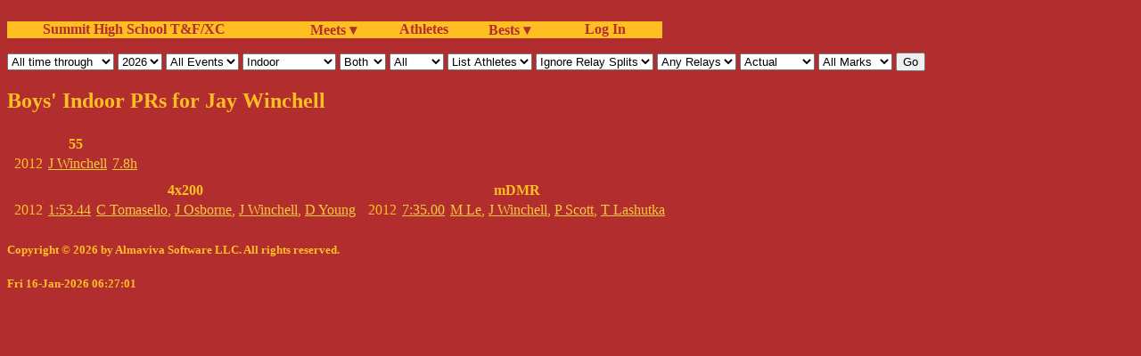

--- FILE ---
content_type: application/xhtml+xml;charset=utf-8;encoding=utf-8
request_url: http://fillmore.homelinux.net/cgi-bin/Bests?season=Indoor;athlete=1426;range=all
body_size: 8785
content:
<!DOCTYPE html><html xmlns="http://www.w3.org/1999/xhtml" xml:lang="en" lang="en"><head><meta charset="utf-8" /><meta name="description" content="Fantasy Sports Commissioner, player news, and valuation with no advertising"/><meta name="viewport" content="width=device-width, initial-scale=1.0" /><title>Indoor Best Performers of All Results in Database</title>
<link rel="stylesheet" type="text/css" media="all" href="/summitnav.css" />
</head><body><div id="main-nav" class="main-nav"><ul><b><li class="nav_intro"><a class="tab" href="https://www.summitxctrack.com/">Summit High School T&amp;F/XC</a></li><li class="nav_title"><a class="tab" href="/cgi-bin/Meets">Meets &#9662;</a><ul><li></li></ul><table><tr><td><a class="tab" href="/cgi-bin/Meets?season=Outdoor">Outdoor</a></td></tr>
<tr><td><a class="tab" href="/cgi-bin/Meets?season=Indoor">Indoor</a></td></tr>
<tr><td><a class="tab" href="/cgi-bin/Meets?season=Cross%20Country">Cross Country</a></td></tr>
</table></li><li class="nav_title"><a class="tab" href="/cgi-bin/Athletes">Athletes</a></li><li class="nav_title"><a class="tab" href="/cgi-bin/Bests">Bests &#9662;</a><ul><li></li></ul><table><tr><td><a class="tab" href="/cgi-bin/Bests?season=Outdoor">Outdoor Bests</a></td></tr>
<tr><td><a class="tab" href="/cgi-bin/Bests?season=Indoor">Indoor Bests</a></td></tr>
<tr><td><a class="tab" href="/cgi-bin/Bests?season=Cross%20Country">Cross Country Bests</a></td></tr>
<tr><td><a class="tab" href="/cgi-bin/Bests?season=Cross%20Country;range=all;list=10;sex=F">Girls Cross Country Top 10s</a></td></tr>
<tr><td><a class="tab" href="/cgi-bin/Bests?season=Cross%20Country;range=all;list=10;sex=M">Boys Cross Country Top 10s</a></td></tr>
<tr><td><a class="tab" href="/cgi-bin/Bests?season=Indoor;list=1;show_relay=0;range=all;convert=1">Indoor School Records</a></td></tr>
<tr><td><a class="tab" href="/cgi-bin/Bests?season=Outdoor;list=1;show_relay=0;range=all;convert=1">Outdoor School Records</a></td></tr>
<tr><td><a class="tab" href="/cgi-bin/Bests?list=1;show_relay=0;range=all;convert=1">All Track School Records</a></td></tr>
<tr><td><a class="tab" href="/cgi-bin/Bests?season=Outdoor;list=25;show_relay=0;range=all">Outdoor All Time Top 25</a></td></tr>
<tr><td><a class="tab" href="/cgi-bin/Bests?season=Indoor;list=25;show_relay=0;range=all">Indoor All Time Top 25</a></td></tr>
</table></li><li class="nav_item"><a class="tab" href="/cgi-bin/SummitLogin">&#160; Log In</a></li></b></ul></div><p class="text_line"> </p><form method="get" action="/cgi-bin/Bests"><input name="athlete" type="hidden" value="1426"/><select name="range" onchange="document.forms[0].submit()"> <option value="">Current Students</option> <option value="only">School year only</option> <option selected="selected" value="all">All time through</option> </select> <select name="year" onchange="document.forms[0].submit()"> <option>2032</option> <option>2031</option> <option>2030</option> <option>2029</option> <option>2028</option> <option>2027</option> <option selected="selected">2026</option> <option>2025</option> <option>2024</option> <option>2023</option> <option>2022</option> <option>2021</option> <option>2020</option> <option>2019</option> <option>2018</option> <option>2017</option> <option>2016</option> <option>2015</option> <option>2014</option> <option>2013</option> <option>2012</option> <option>2011</option> <option>2010</option> <option>2009</option> <option>2008</option> <option>2007</option> <option>2006</option> <option>2005</option> <option>2004</option> <option>2003</option> <option>2002</option> <option>2001</option> <option>2000</option> <option>1999</option> <option>1998</option> <option>1997</option> <option>1996</option> <option>1995</option> <option>1994</option> <option>1993</option> <option>1992</option> <option>1991</option> <option>1990</option> <option>1989</option> <option>1988</option> <option>1987</option> <option>1986</option> <option>1985</option> <option>1984</option> <option>1983</option> <option>1982</option> <option>1981</option> <option>1980</option> <option>1979</option> <option>1978</option> <option>1977</option> <option>1976</option> <option>1975</option> <option>1974</option> <option>1973</option> <option>1972</option> <option>1971</option> <option>1970</option> <option>1969</option> <option>1968</option> <option>1967</option> <option>1966</option> <option>1965</option> <option>1964</option> <option>1963</option> <option>1962</option> <option>1960</option> <option>1959</option> <option>1953</option> <option>1949</option> <option>1946</option> </select> <select name="event" onchange="document.forms[0].submit()"><option>All Events</option><option>55</option><option>200</option><option>300</option><option>400</option><option>600</option><option>800</option><option>1000</option><option>1600</option><option>3200</option><option>55HH</option><option>HJ</option><option>LJ</option><option>PV</option><option>TJ</option><option>SP</option><option>60y</option><option>60</option><option>1/12Mile</option><option>150</option><option>220y</option><option>300y</option><option>440y</option><option>600y</option><option>880y</option><option>1000y</option><option>2/3Mile</option><option>1200</option><option>3/4Mile</option><option>1500</option><option>Mile</option><option>2000</option><option>3000</option><option>2 Mile</option><option>50yHH</option><option>60yHH</option><option>60HH</option><option>SP4k</option></select> <select name="season" onchange="document.forms[0].submit()"><option value="">All Track</option><option selected="selected" value="Indoor">Indoor</option><option value="Outdoor">Outdoor</option><option value="Cross Country">Cross Country</option></select> <select name="sex" onchange="document.forms[0].submit()"><option value="M">Boys</option><option value="F">Girls</option><option selected="selected" value="">Both</option></select> <select name="list" onchange="document.forms[0].submit()"><option selected="selected" value="0">All</option><option value="1">Top 1</option><option value="5">Top 5</option><option value="10">Top 10</option><option value="15">Top 15</option><option value="20">Top 20</option><option value="25">Top 25</option></select> <select name="perform" onchange="document.forms[0].submit()"><option value="0">List Athletes</option><option value="1">List Marks</option></select> <select name="show_relay" onchange="document.forms[0].submit()"><option value="1">Show Relay Splits</option><option selected="selected" value="0">Ignore Relay Splits</option><option value="2">Only Relay Splits</option></select> <select name="year_relay" onchange="document.forms[0].submit()"><option selected="selected" value="0">Any Relays</option><option value="1">Year's Best</option></select> <select name="convert" onchange="document.forms[0].submit()"><option value="0">Actual</option><option value="1">Composite</option></select> <select name="timing" onchange="document.forms[0].submit()"><option value="0">All Marks</option><option value="2">FAT Only</option><option value="1">Hand Only</option></select> <input name="go" value="Go" type="submit" /></form><h2>Boys' Indoor PRs for Jay Winchell</h2>
<table><tr><td class="top"><table><tr><th colspan="3">55</th></tr><tr><td>2012</td><td><a href="/cgi-bin/Athlete?athlete=1426" title="Jay Winchell">J Winchell</a></td><td><a href="/cgi-bin/Meet?meet=1355" title="2011-12-27 Holiday Relay Carnival">7.8h</a></td></tr>
</table></td><td class="top"><table></table></td><td class="top"><table></table></td><td class="top"><table></table></td></tr>
</table>
<table>
<tr><td class="top"><table><tr><th colspan="3">4x200</th></tr>
<tr><td>2012</td><td><a href="/cgi-bin/Meet?meet=1349" title="2011-12-17 Wayne Gardiner Holiday Relays">1:53.44</a></td><td><a href="/cgi-bin/Athlete?athlete=238" title="Conner Tomasello">C Tomasello</a>, <a href="/cgi-bin/Athlete?athlete=244" title="Josh Osborne">J Osborne</a>, <a href="/cgi-bin/Athlete?athlete=1426" title="Jay Winchell">J Winchell</a>, <a href="/cgi-bin/Athlete?athlete=633" title="Daniel Young">D Young</a></td></tr></table></td><td class="top"><table><tr><th colspan="3">mDMR</th></tr>
<tr><td>2012</td><td><a href="/cgi-bin/Meet?meet=1362" title="2012-01-06 Union County Relays">7:35.00</a></td><td><a href="/cgi-bin/Athlete?athlete=309" title="Michael Le">M Le</a>, <a href="/cgi-bin/Athlete?athlete=1426" title="Jay Winchell">J Winchell</a>, <a href="/cgi-bin/Athlete?athlete=643" title="Patrick Scott">P Scott</a>, <a href="/cgi-bin/Athlete?athlete=1115" title="Tyler Lashutka">T Lashutka</a></td></tr></table></td></tr>
</table>
<div class="footer"><h5>Copyright &#169; 2026 by Almaviva Software LLC. All rights reserved.</h5>
<h5>Fri 16-Jan-2026 06:27:01</h5>
</div></body></html>